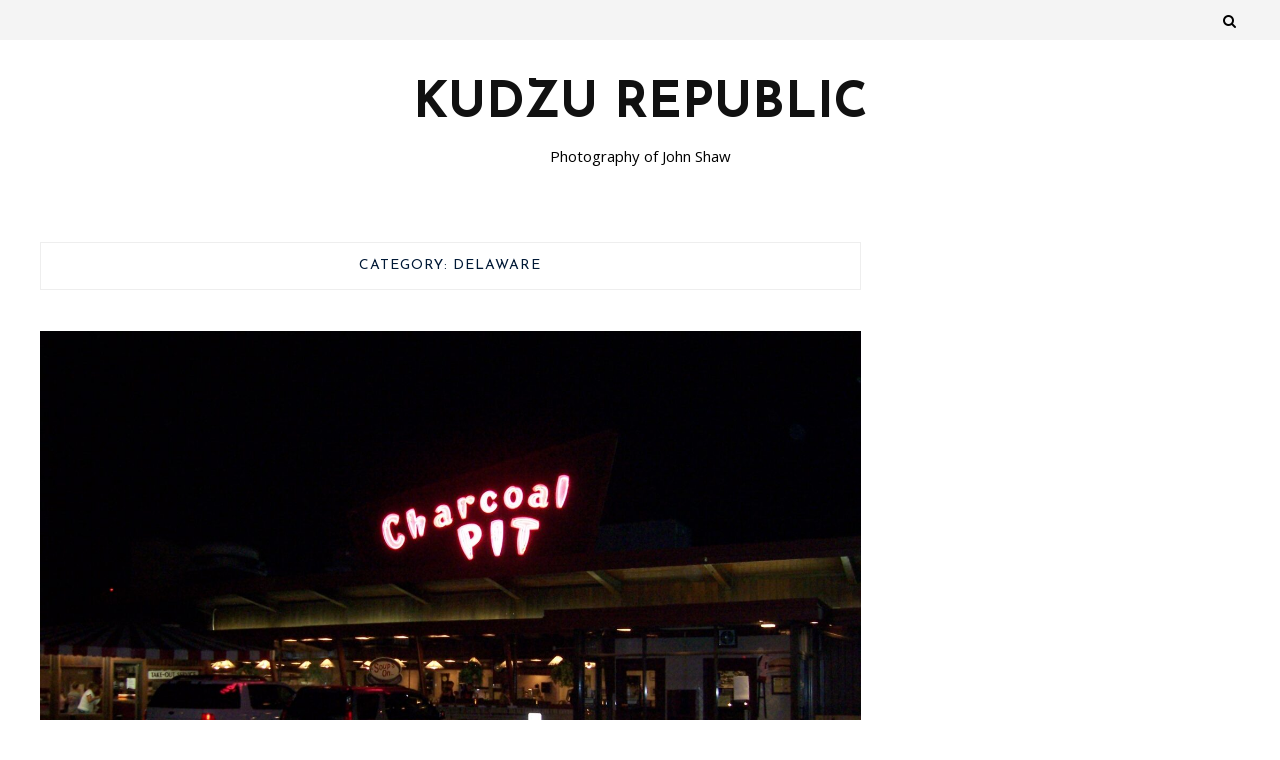

--- FILE ---
content_type: text/css
request_url: https://www.kudzurepublic.com/wp-content/themes/veronika/style.css?ver=6.9
body_size: 14507
content:
    /*
    Theme Name: Veronika
    Theme URI: https://www.vinethemes.com/downloads/veronika-blog-wordpress-theme/
    Description: Veronika is a very clean and simple fashion blog theme. It features a clean dynamic grid layout, and the ability to customize right from the customization menu. Of course it is fully responsive, supports custom menus and widgets and comes with an social profile link feature. The theme is best for personal blog and fashion websites. Theme Demo here https://www.vinethemes.com/themes?theme=Veronika.

    Author: VineThemes
    Author URI: https://www.vinethemes.com
    Version: 1.1.5
    Tested up to: 5.5.3
    Requires PHP: 5.6
    Text Domain: veronika
    Tags: two-columns, right-sidebar, custom-background, custom-colors, custom-menu, editor-style, featured-images, custom-logo, sticky-post, footer-widgets, theme-options, threaded-comments, translation-ready

    License: GNU General Public License v2.0
    License URI: http://www.gnu.org/licenses/gpl-2.0.html
    */


    * {
        -webkit-box-sizing: border-box;
        -moz-box-sizing: border-box;
        box-sizing: border-box;
    }

    html, body, div, span, applet, object, iframe, h1, h2, h3, h4, h5, h6, p, blockquote, pre, a, abbr, acronym, address, big, cite, code, del, dfn, em, font, ins, kbd, q, s, samp, small, strike, strong, sub, sup, tt, var, dl, dt, dd, ol, ul, li, fieldset, form, label, legend, table, caption, tbody, tfoot, thead, tr, th, td {
        border: 0;
        font-family: inherit;
        font-size: 100%;
        font-style: inherit;
        font-weight: inherit;
        margin: 0;
        padding: 0;
        vertical-align: baseline;
    }

    html {
        font-size: 62.5%;
        -webkit-text-size-adjust: 100%;
        -ms-text-size-adjust: 100%;
    }

    body {
        margin: 0;
        color: #000;
        background: #fff;
        font-family: 'Open Sans', sans-serif;
        font-size: 15px;
        line-height: 1.6;
        font-weight: 400;
    }

    article, aside, details, figcaption, figure, footer, header, nav, section { display: block }

    ::-webkit-input-placeholder { /* Chrome/Opera/Safari */
        color: #999;
        font-size:12px;
        text-transform: Capitalize;
        font-family:Open Sans;
        letter-spacing:.5px;
    }
    ::-moz-placeholder { /* Firefox 19+ */
        color: #999;
        font-size:12px;
        text-transform: Capitalize;
        font-family:Open Sans;
        letter-spacing:.5px;
    }
    :-ms-input-placeholder { /* IE 10+ */
        color: #999;
        font-size:12px;
        text-transform: Capitalize;
        font-family:Open Sans;
        letter-spacing:.5px;
    }
    :-moz-placeholder { /* Firefox 18- */
        color: #999;
        font-size:12px;
        text-transform: Capitalize;
        font-family:Open Sans;
        letter-spacing:.5px;
    }

    ::selection {
        background: #444;
        color: #fff;
    }

    ::-moz-selection {
        background: #fff8ab;
        color: #666;
    }

    code {
        background: #f7f7f7;
        padding: 20px;
        display: block;

    }

    img { border-style: none }

    ol, ul { list-style: none }

    blockquote, q { quotes: none }

    blockquote:before, blockquote:after, q:before, q:after {
        content: '';
        content: none;
    }


    ins { text-decoration: none }

    del { text-decoration: line-through }

    table {
        border-collapse: collapse;
        border-spacing: 0;
    }

    a {
        color: #001936;
        text-decoration: none;
        -webkit-transition: .05s ease-in;
        transition: .05s ease-in;
    }

    a:hover {
        color: #f78a74;
        text-decoration: none;
        -webkit-transition: .05s ease-in;
        transition: .05s ease-in;
    }



    .clearfix:before, .clearfix:after {
        content: "";
        display: table;
    }

    .clearfix:after { clear: both }

    .clearfix { zoom: 1 }

    input, textarea, select {
        font: 100% arial,sans-serif;
        vertical-align: middle;
        color: #000;
    }

    form, fieldset {
        margin: 0;
        padding: 0;
        border-style: none;
    }

    p { margin-bottom: 1.6em }

    /* ===[ Table Styling ]=== */

    #content table {
        border: solid 1px #e7e7e7;
        padding: 1% 3%;
    }

    #content table td, #content table th { padding: 10px }

    #content table td { border-bottom: solid 1px #f7f7f7 }

    #content table tr:last-child td { border-bottom: none }

    #content table tr.odd { background: #f7f7f7 }

    .highlight {
        background: #fcf8a5;
        color: #001936;
        width: auto;
        display: inline;
        padding: 3px 5px;
    }

    /* ===[ Text Formatting ]=== */

    h1, h2, h3, h4, h5, h6 {
        margin: 0 0 4% 0;
        font-family: 'Josefin Sans', sans-serif;
        font-weight: normal;
        font-weight: 400;
        line-height: 1.2;
        color: #001936;
    }

    h1 { font-size: 40px }

    h2 { font-size: 30px }

    h3 { font-size: 32px }

    h4 { font-size: 28px }

    h5 { font-size: 24px }

    h6 { font-size: 20px }

    em { font-style: italic; }

    strong, b { font-weight: bold; }

    /* ===[ Main Body Styles ]=== */

    #wrapper {
        position: relative;
        height: 100%;
        margin: 0 auto !important;
    }

    #main {
        width: 100%;
        height: 100%;
        margin: 0 auto;
        padding: 0;
    }

    #content-wrap {
        padding: 3% 25px;
        max-width: 1250px;
        margin: 0 auto;
    }

    #content {
        width: 72%;
        float: left;
    }

    .page-template-full-width-php #content { width: 100% }

    /* ===[ Header Area Styles ]=== */

    .header-wrapper {
        width: 100%;
        display: block;
        position: relative;
    }
    .screen-reader-text {
    }
    .bypostauthor {}

    .header-inside {
        max-width: 100%;
        margin: 0 auto;
        padding: 0px;
    }

    .header-right {
        width: 400px;
        display: block;
        float: right;
    }

    .top-bar {
        margin: 0;
        clear: both;
        float:left;
    }

    .top-bar .sub-menu .sub-menu {
        z-index: 999;
        -webkit-box-shadow: 0 5px 40px rgba(0, 0, 0, 0.15);
        -moz-box-shadow: 0 5px 40px rgba(0, 0, 0, 0.15);
        box-shadow: 0 5px 40px rgba(0, 0, 0, 0.15);
    }

    .logo {
        display: block;
        margin: 0;
        float: left;
        max-width: 100%;
    }
    .hearder-holder .header-image {
        position: absolute;
        top: 0;
        width: 100%;
        left: 0;
        height:100%;
        object-fit:cover;
    }
    .hearder-holder {
        overflow: hidden;
        position: relative;
    }
    .logo-default { 
        width: 100%;
        text-align: center;
        padding: 35px 0px;
        z-index: 2;
        position: relative;

    }

    .logo-text {
        font-size: 50px;
        line-height: 1;
        width: 100%;
        font-family: 'Josefin Sans', cursive;
        color: #000;
        display: inline-block;
        text-align: center;
    }
    img[alt] {
        line-height: 1.5;
    }
    .logo-text span {
        font-size: 15px;
        line-height: 16px;
        font-weight: normal;
        font-family: 'Josefin Sans', cursive;
        padding-top: 10px;
        width: 100%;
        font-family: 'Open Sans', sans-serif;
        display: block;
        margin-top: 8px;
    }
    .logo-text h1{
        margin-bottom: 0;
    }
    .logo-text h1 a {
        margin-bottom: 0;
        font-size: 50px;
        line-height: 1;
        width: 100%;
        font-family: 'Josefin Sans', cursive;
        color: #000;
        display: inline-block;
        text-align: center;
        text-transform:uppercase;
    }
    .logo-text h2 {
        margin-bottom: 0;
        font-size: 50px;
        line-height: 1;
        width: 100%;
        font-family: 'Josefin Sans', cursive;
        color: #000;
        display: inline-block;
        text-align: center;
        text-transform:uppercase;
    }
    .logo-text a { color: #111;
        display: block;
    }

    .logo-text a:hover { opacity: .9 }

    .logo a {
        display: block;
        height: 100%;
    }

    /* ===[ Navigation Styling ]=== */

    .menu-toggle { display: none }

    .menu-wrap {
        width: 100%;
        max-width: 1200px;
        margin: auto;

    }
    .main-nav li li:hover ul{
        left:100%;
    }
    .menu-wrap .main-select-menu { display: none }

    .menu-wrap span.select { display: none }

    .main-nav a {
        color: #001936;
        float: left;
        padding: 14px 30px 13px 30px;
        display: block;
        font-size: 12px;
        font-weight: 600;
        letter-spacing:.5px;
        text-transform:uppercase;
        font-family:Open Sans;
    }
    .social-links .socials a {
        padding: 14px 0px 10px 0px;
    }


    .main-nav {
        width: 100%;
        text-align: center;
    }

    .main-nav a:first-child { padding-left: 0 }



    .main-nav .current-menu-item a { opacity: 1 }

    .main-nav > li {
        float:left;
        padding: 0;
        margin: 0;
    }

    .main-nav > li:last-child a {
        border-right: none;
        padding-right: 0px;
    }

    .main-nav, .main-nav ul {
        margin: 0;
        padding: 0;
        list-style-type: none;
        position: relative;
    }
    .main-nav li {
        position: relative;
    }
    .main-nav li li { position: relative;clear:both; }

    .main-nav ul {
        position: absolute;
        opacity:0;
        width: 180px;
        top: 100%;
        left: 0;
        z-index: -1;
        top: 150%;
    }

    .main-nav > li > .sub-menu {

        -webkit-box-shadow: 0 5px 40px rgba(0, 0, 0, 0.15);
        -moz-box-shadow: 0 5px 40px rgba(0, 0, 0, 0.15);
        box-shadow: 0 5px 40px rgba(0, 0, 0, 0.15);
    }

    .main-nav li ul { background: #fff }



    .main-nav li ul a {
        width: 100%;
        height: auto;
        float: left;
        border-bottom: solid 1px #e4e4e4;
        padding: 10px 12px !important;

        font-size: 12px;

        text-align: left;
    }

    .main-nav li ul li:last-child > a { border: none }

    .main-nav li ul li:last-child {
        background: none;
        border-bottom: none;
    }

    .main-nav li ul li ul { padding: 0 }

    .main-nav ul ul { top: auto }

    .main-nav li ul ul {
        left: 100%;
        margin: 0 0 0 0px;
    }

    .main-nav li:hover ul ul, .main-nav li:hover ul ul ul, .main-nav li:hover ul ul ul ul {
        opacity:0; top:150%;
        z-index: 0;}

    .main-nav li:hover ul, .main-nav li li:hover ul, .main-nav li li li:hover ul, .main-nav li li li li:hover ul {
        opacity:1;top: 100%;
        z-index: 100; }


    /* ===[ Secondary Menu ]=== */
    .veronika-top-bar {
        padding: 0px 25px;
        background: #f4f4f4;
    }
    .veronika-top-bar .menu-main-navigation-container {
        float: left;
        max-width: 50%;
    }
    .veronika-top-bar ul.secondary-nav li {
        display: inline-block;
        padding-right: 20px;
        font-size: 13px;
    }

    .veronika-top-bar ul.secondary-nav li ul {
        display: none;
    }

    .veronika-top-bar ul.secondary-nav li:hover ul, .veronika-top-bar ul.secondary-nav li li:hover ul, .veronika-top-bar ul.secondary-nav li li li:hover ul, .veronika-top-bar ul.secondary-nav li li li li:hover ul{
        display: block;
    }
    .veronika-top-bar ul ul li a {
        color: #000;
    }

    .social-links {
        float: right;
    }
    .social-links a {
        display:inline-block;
        margin: 0px 6px;
        vertical-align: middle;
    }
    a.ct_icon.search.inc-zindex {
        font-size: 20px!important;
    }
    /* ===[ Post Styles ]=== */

    .post {
        margin: 0 0 8% 0;
        display: inline-block;
        width: 95%;
    }

    .post:last-child { margin-bottom: 0 }

    .featured-image { width: 100%; }

    .featured-image img {
        max-width: 100%;
        min-width: 100%;
        height: auto;
        display: block;
    }

    .post img {
        max-width: 100%;
        height: auto;
    }

    .post hr {
        height: 1px;
        margin: 30px 0 30px 0;
        border: 0;
        border-bottom: solid 1px #ddd;
    }

    .post li {
        list-style-type: square;
        margin-bottom: 5px;
    }

    .post .box { position: relative }

    .post .frame { width: 100% }

    .post .frame-full { width: 100% !important }



    .error404 .post .post-content { padding-bottom: 5% }

    .post ul { margin: 0 0 1.6em 18px }

    .post ul li {
        list-style-type: circle;
        margin: 0 0 8px 0;
    }

    .post ul ul.children {
        margin-bottom: 0;
    }

    .post ol { margin: 0 0 1.6em 24px }

    .post ol li { list-style-type: decimal }

    .post-thumb {
        margin: 5px 0 15px 0;
        float: left;
    }

    .title-wrap {
        padding: 5% 0;
    }

    .entry-title {
        font-size: 35px;
        color: #6b6b6b;
        margin-bottom: 0;
    }
    .main-nav ul {
        -webkit-transition: 300ms;
        -moz-transition: 300ms;
        -ms-transition: 300ms;
        -o-transition: 300ms;
        transition: 300ms;
    }
    #content .entry-title a { color: #000; font-weight:400;}

    #content .entry-title a:hover { opacity: .8 }

    .sub-title {
        display: inline-block;
        width: 95%;
    }

    .sub-title h1 {
        font-size: 34px;
        font-weight: 400;
        color: #001936;
        margin: 0;
        margin-bottom: 5%;
        text-align: center;
        text-transform: uppercase;
        font-size: 14px;
        letter-spacing: 1px;
        font-weight: 500;
        border: 1px solid #eee;
        padding-top: 15px;
        padding-bottom: 15px;
    }

    .intro {
        font-size: 20px;
        color: #B1B8BE;
        margin-bottom: 3%;
        padding-bottom: 3%;
        border-bottom: solid 2px #EEE;
    }

    .title-meta {
        color: #B6C0C9;
        font-size: 12px;
        margin-bottom: 8px;
        padding-top: 12px;
        text-transform:capitalize;
    }

    .title-meta a { color: #000; }

    .title-meta a:hover {
        color: #666E75;
        text-decoration: none;
    }

    .sep {
        padding: 0 2%;
        color: #B4C3CF;
    }

    .post .bar {
        background: #f7f7f7;
        width: 100%;
        line-height:1;
        margin: 2% 0 0 0;
        padding: 20px 5%;
        font-size: 14px;
        position: relative;
        color: #001936;
        border-bottom-right-radius: 3px;
        border-bottom-left-radius: 3px;
    }

    .post .bar-frame { margin: 15px 0px 15px 0px }

    .bar .title {
        font-size: 40px;
        display: inline;
        float: left;
        line-height: 6px;
        margin-right: 5px;
        color: #001936;
    }

    .bar a, .bar i { color: #333; }

    .bar a:hover { color: #f4f4f4; }
    .bar i {
        margin-right: 3px;
    }


    .bar-categories {
        width: 100%;
        display: block;
        margin-bottom: 20px;
    }
    .bar-categories a {
        color: #fff;
        letter-spacing: .5px;
        font-size:14px;
        text-transform:uppercase;
    }
    .bar .categories {
        float: left;
        margin-right: 15px;
    }

    .bar .tags { float: left }

    .bar .share {

        display: inline-block;
        width: 100%;
        position: relative;
        text-align: center;
    }


    .bar .share a.share-google {
        background: #DB4437;
    }

    .bar .share a.share-facebook {
        background: #3B5998;
    }


    .bar .share a.share-twitter {
        background: #0081B1;
    }

    .gallery-caption{}
    .gallery-wrap .slides li { margin-bottom: 0 !important }
    .align-right {
        text-align: right;
    }

    .align-left {
        text-align: left;
    }



    .arrayvideo {
        position: relative;
        z-index: 1;
        margin: 0;
        display: block;
        width: 100%;
    }

    .video object { width: auto !important }


    .next-prev {
        width: 95%;
        margin: 5% 0;
        display: inline-block;
        background: #fff;
        border-bottom: 1px solid #eee;


    }

    .next-prev a { color: #001936 }

    .next-prev a:hover { color: #8E959B }

    .next-post, .prev-post { width: 50%; padding: 20px; }

    .next-post {
        float: right;
        text-align: right;
    }

    .prev-post {
        float: left;
        text-align: left;
    }

    .next-prev-title {
        display: inline-block;
        width: 100%;
    }

    .post .img {
        padding: 0 15px 15px;
        width: 535px;
        overflow: hidden;
    }

    .post .img img { display: block }

    .post blockquote {
        overflow: hidden;
        padding: 15px 0;
        margin: 0 25px 25px 0px;
        position: relative;
        border-top: solid 2px #EEE;
        border-bottom: solid 2px #EEE;
    }

    .post blockquote p {
        font-size: 20px;
        margin-bottom: 0px;
        color: #B1B8BE;
    }

    .quote { font-style: italic }

    .post blockquote .frame { padding: 12px 41px 46px 27px }

    .post q:before, .post q:after { content: "" }

    .post blockquote q {
        display: block;
        margin: 0 0 23px;
    }

    .veronika_bio_section {
        padding: 20px;
        background: #fff;
        max-width: 95%;
        margin-bottom: 30px;
        overflow:auto;
    }
    .veronika_details img {
        float: left;
        margin-right: 20px;
        border-radius:50%;
        -o-border-radius:50%;
        -webkit-border-radius:50%;
        -moz-border-radius:50%;
    }

    .socials a {
        font-size: 10px;
        margin: 0px 5px;
    }

    #modal-1 {
        display: inline-block;
    }

    #modal-1 a {
        font-size:14px;
        color:#fff;
        position:relative;

    }

    .display-search-view {
        position: absolute;
        top: -10px;
        right: 35px;
        display: none;
        z-index: 10000;
    }


    .display-search-view #searchform input#s {
        width:100%;
        display:block;
        background:none;
        border: none;
        border-bottom: 1px solid #777;
        text-align:center;
        text-transform: uppercase;
        letter-spacing: 1px;
        font-weight:400!important;
        -webkit-box-shadow: none;
        -moz-box-shadow: none;
        box-shadow: none;
    }

    /* ===[ Sidebar Styles ]=== */

    #sidebar {
        float: right;
        color: #001936;
        font-size: 14px;
        width: 27%;
    }

    #sidebar img, #sidebar select { max-width: 100% }

    #sidebar a {
        font-size: 14px;}

    #sidebar a:hover { color: #f78a74; }



    .widget ul li:last-child, .widget p:last-child {
        border-bottom: none!important;
        padding-bottom: 0!important;
        margin-bottom: 0!important;
    }

    .widget {
        width: 100%;
        display: inline-block;
        margin: 0 0 30px 0;
        padding: 0 0 30px 0;
        display: block;
    }

    .widget:last-child { border-bottom: none }

    .widget p { margin: 0 0 25px }

    .widget .date { font-size: 11px }

    .widget h2 {
        font-weight: bold;
        font-size: 16px;
        margin: 0;
        padding: 0 0 12px 0;
    }

    #sidebar .tagcloud a {
        background: #fff;
        padding: 5px 10px;
        float: left;
        font-size: 12px !important;
        font-weight: bold;
        margin: 0 5px 8px 0;
        color: #5C6772;

    }

    #sidebar .tagcloud a:hover {
        color: #fff;
        background: #5C6772;
    }

    /* ===[ Search Form Styling ]=== */


    input#searchsubmit {
        padding: 8px 12px;
        border: 1px solid #313131;
        background: #313131;
        color: #fff;
        display: block;
        margin-top: 10px;
        border-radius: 2px;
        -o-border-radius: 2px;
        -webkit-border-radius: 2px;
        -moz-border-radius: 2px;
        font-size: 11px;
        text-transform: uppercase;
        letter-spacing: .5px;
        font-family: open sans;
        cursor:pointer;
    }

    #modal-1 #searchform input, #modal-1 #secondary #searchform #searchsubmit {
        height: 38px;
        text-align: center;
        background:none;
        border-bottom: 3px solid;
        border-color: #f4f4f4;
    }

    #searchform label { display: none }



    #s::placeholder{
        font-family: 'Open Sans', sans-serif;
        font-size: 18px;
        letter-spacing: 1px;
        text-transform:uppercase;
    }
    #s:focus {
        border: none;
        -webkit-transition: .07s ease-in;
        -moz-transition: .07s ease-in;
        transition: .07s ease-in;
    }

    #modal-1 #searchsubmit {
        position: absolute;
        z-index: 10;
        right: 0;
        top: 0;
        padding: 0 15px;
        border: none;
        background: #f4f4f4;
        color: #fff;
        text-transform: uppercase;
        font-size: 10px;
        font-weight: bold;
        letter-spacing: 1px;
        -webkit-appearance: none;

        border-top-right-radius: 3px;
        border-bottom-right-radius: 3px;
        -webkit-transition: .07s ease-in;
        -moz-transition: .07s ease-in;
        transition: .07s ease-in;
    }

    #modal-1 #searchsubmit:hover {
        background: #4F5963;
        cursor: pointer;
        -webkit-transition: .07s ease-in;
        -moz-transition: .07s ease-in;
        transition: .07s ease-in;
    }

    /* ===[ Calendar Styling ]=== */

    #calendar_wrap {
        background: #fff;
        border-right: none;
        border-bottom: none;
        box-shadow: rgba(0,0,0, 0.15) 0px 2px 2px -1px;
        -moz-box-shadow: rgba(0,0,0, 0.15) 0px 2px 2px -1px;
        -webkit-box-shadow: rgba(0,0,0, 0.15) 0px 2px 2px -1px;
    }

    #wp-calendar {
        margin: 0;
        max-width: 100%;
        width: 100%;
    }

    #wp-calendar caption {
        text-align: center;
        background: #E4E4E4;
        padding: 5px 10px;
        font-weight: bold;
    }

    #wp-calendar tr th, #wp-calendar tr td { text-align: center }

    #wp-calendar tr th {
        background: #5C6772;
        color: #fff;
        font-size: 12px;
        font-weight: bold;
        padding: 10px;
    }

    #wp-calendar tbody tr td {
        padding: 5px 0;
        border-right: solid 1px #f3f3f3;
        border-top: solid 1px #f3f3f3;
    }

    #wp-calendar tbody tr td:hover { cursor: pointer }

    #wp-calendar tfoot td {
        border-top: solid 1px #f3f3f3;
        border-right: solid 1px #eee;
        padding: 7px 0 5px 0;
        font-weight: bold;
        font-size: 10px;
        text-transform: uppercase;
    }

    /* ===[ RSS Widget Styling ]=== */

    #sidebar .widget_rss .rsswidget { color: #f4f4f4 }

    .widget_rss ul .rsswidget { color: #f4f4f4 !important }

    .widget_rss ul .rsswidget:hover { opacity: .8 }

    .widget_rss .rsswidget { font-weight: bold }

    .widget_rss ul { margin: 0 }

    .widget_rss li {
        margin: 0 0 10px 0 !important;
        padding: 0 0 10px 0 !important;
        list-style-type: none !important;
        border-bottom: solid 1px #DDD;
    }

    .widget_rss li:last-child {
        border-bottom: none;
        margin-bottom: 0 !important;
        padding-bottom: 0 !important;
    }

    .widget_rss li:before { display: none }

    .widget_rss .rss-date {
        float: left;
        width: 100%;
        font-size: 10px;
        letter-spacing: 1px;
        text-transform: uppercase;
        margin: 10px 0;
        color: #8C99A4;
    }

    .widget_rss li cite {
        margin-top: 10px;
        display: inline-block;
    }

    .widget-title .rsswidget img { display: none }

    .widget-title .rsswidget { color: #f4f4f4 !important }




    /* ===[ Comment Styles ]=== */

    #comments {
        display: inline-block;
        width: 95%;
        overflow: hidden;
    }

    .page #comments {
        margin-top: 8%;
    }

    .comments-wrap {
        width: 100%;
        padding: 5% 5% 8% 0%;
        border-top: 1px solid #eee;
    }

    #comments-title {
        font-size: 30px;
        font-weight: 200;
        text-align: center;
        background: #F7F7F7;
        padding: 30px 20px;
        margin-bottom: 0;
    }

    #comments-title span {
        color: #ccc;
        margin-right: 10px;
        float: left;
    }

    .comments-open {
        border-bottom: solid 1px #e7e7e7;
        margin-bottom: 60px !important;
    }

    #respond {
        margin: 0 0 0 0;
        padding: 0 0 0 0;
    }

    .comment #respond {
        margin-top: 0px;
        padding-bottom: 10px;
    }

    #respond h3 {
        font-size: 30px;
        font-weight: 400;
        display: inline-block;
        margin: 0 0 10px 0;
    }

    .commentlist #respond h3 { margin-top: 25px }

    #respond label { margin: 5px 0 0 0 }

    #respond p { position: relative }

    #respond .required { color: #E75353 }

    #respond p { margin-bottom: 15px }

    #commentform p { width: 100% }

    .form-submit { margin: 10px 0 0 0 !important }

    #respond .comment-form-comment {
        width: 100%;
        display: inline-block;
    }

    #respond input:focus, #respond textarea:focus {
        -webkit-transition: .07s ease-in;
        -moz-transition: .07s ease-in;
        transition: .07s ease-in;
    }

    #respond textarea { width: 100% }

    #commentform #submit, .wpcf7-submit {
        border: 1px solid #f78a74;
        color: #ffffff;
        font-size: 11px;
        background: #f78a74;
        font-weight: 400;
        padding: 10px 20px;
        border-radius: 2px;
        -o-border-radius: 2px;
        -webkit-border-radius: 2px;
        -moz-border-radius: 2px;
        margin: 0;
        -webkit-transition: .07s ease-in;
        -moz-transition: .07s ease-in;
        -o-transition: .07s ease-in;
        transition: .07s ease-in;
        -webkit-appearance: none;
        letter-spacing: 1px;
        text-transform: uppercase;
    }

    #commentform #submit:hover, .wpcf7-submit:hover {
        cursor: pointer;
        -webkit-transition: .07s ease-in;
        -moz-transition: .07s ease-in;
        -o-transition: .07s ease-in;
        transition: .07s ease-in;
    }

    .form-allowed-tags {
        font-size: 12px;
        line-height: 20px;
        color: #999;
        float: left;
        margin: 10px 0 25px 0;
        width: 100% !important;
        display: none;
    }

    .commentlist {
        list-style-type: none !important;
        counter-reset: li;
    }

    .commentlist li {
        position: relative;
        float: left;
        width: 100%;
        padding: 0 0 35px 0;
        margin: 0 0 35px 0;
        border-bottom: solid 1px #e6e6e6;
        position: relative;
        list-style: none;
    }

    .comment-text ol,
    .comment-text ul {
        margin-bottom: 20px;
        display: inline-block;
        width: 100%;
    }

    .comment-text li {
        padding-bottom: 5px;
        margin-bottom: 5px;
        border: none;
    }

    .comment-text ul li {
        list-style-type: circle;
        margin-left: 22px;
    }

    .comment-text ol li {
        list-style-type: decimal;
        margin-left: 24px;
    }

    .commentlist .children {
        margin-top: 35px;
        border-top: solid 1px #e6e6e6;
        padding-top: 35px;
    }

    .commentlist .children li { padding-left: 8% }

    .commentlist .children li:last-child {
        margin-bottom: 0;
        padding-bottom: 0;
        border-bottom: none;
    }

    .comment-block { padding: 0 }

    .comment-text {
        position: relative;
        font: 15px/1.5 "Helvetica Neue", Helvetica, sans-serif;
    }

    p.reply {
        margin-bottom: 0;
        display: inline-block;
        text-align: right;
        width: 18%;
        vertical-align: top;
    }

     p.reply a {
        background: #f3f3f3;
        color: #000;
        font-size: 12px;
        letter-spacing: .5px;
        padding: 5px 10px;
        border-radius: 2px;
        -o-border-radius: 2px;
        -webkit-border-radius: 2px;
        -moz-border-radius: 2px;
    }

    .comment-text p.reply a:hover { color: #848D94 }

    .comments .children .reply { text-align: left }

    #cancel-comment-reply-link {
        position: relative;
        color: #999;
        margin: 0 0 0 0;
        font-size: 9px;
        text-transform: uppercase;
        font-weight: bold;
        display: inline-block;
        -webkit-transition: .07s ease-in;
        -moz-transition: .07s ease-in;
        -o-transition: .07s ease-in;
        transition: .07s ease-in;
    }

    #cancel-comment-reply-link:hover {
        color: #555;
        -webkit-transition: .07s ease-in;
        -moz-transition: .07s ease-in;
        -o-transition: .07s ease-in;
        transition: .07s ease-in;
    }

    #cancel-comment-reply-link i {
        font-size: 18px;
        color: #f74f4f;
    }

    #cancel-comment-reply-link i:hover {
        color: #555;
        cursor: pointer;
    }

    .comments .logged-in-as, .comment-notes {
        float: left;
        font-size: 15px;
        color: #aaa;
        margin-bottom: 35px !important;
    }

    .comments .logged-in-as a { color: #777 }

    .comments .logged-in-as a:hover { color: #555 }

    .comment-notes .required {
        position: relative !important;
        top: auto !important;
        right: auto !important;
    }

    .comment-awaiting-moderation {
        color: #555;
        font-size: 11px;
    }

    .vcard {
        width: 100%;
        display: inline-block;
    }

    .vcard img {
        display: inline-block;
        width: 35px;
        height: auto;
        border-radius:50%;
        -o-border-radius:50%;
        -webkit-border-radius:50%;
        -moz-border-radius:50%;
    }

    .fn {
        float: left;
        width: 100%;
        font-style: normal;
        font-size: 20px;
        line-height: 20px;
        margin-top: 0;
        font-family:josefin sans;
    }

    .fn a { color: #666E75 }

    .fn a:hover { opacity: .8 }

    .comment-info {
        margin-bottom: 20px;
        position: relative;
        display: inline-block;
        width: 100%;
    }

    .comment-meta {
        display: inline-block;
        width: 75%;
        margin: 0 0 7px 10px;

    }

    .comment-bottom {
        width: 100%;
        display: inline-block;
    }

    .comment-time {
        text-transform: capitalize;
        font-size: 10px;
        font-family: open sans;
        color: #999;
        display: block;
        letter-spacing: .5px;
    }

    .comment-time:hover { color: #848D94 }

    .comment-edit-link {
        font-size: 10px;
        display: inline-block;
        float: right;
        margin: 8px 0 0 5px;
    }

    #comment-nav-below {
        display: inline-block;
        width: 100%;
        padding: 10px 10px 20px 10px;
        margin: -44px 0 20px 0;
        font-size: 12px;
        font-weight: bold;
        text-transform: uppercase;
        border-bottom: solid 1px #e7e7e7;
    }

    #comment-nav-below .nav-previous { float: left }

    #comment-nav-below .nav-next { float: right }

    /* ===[ Post Navigation Styling ]=== */

    .post-list .post {
        width: 95%;
        margin: 0px 0% 30px 0px;
        vertical-align: top;
    }

    .post-list .avatar {
        width: 25px;
        height: 25px;
        display:  inline-block;
        vertical-align: middle;
    }

    .post-list .title-meta {
        padding: 10px 0px 0px 0px;
    }
    .pagelink p {
        background: #f7f7f7;
        padding: 10px;
    }

    .post-nav {
        padding: 15px 0;
        margin: 4% 0 0 0;
        display: inline-block;
        width: 97%;
    }

    .post-nav a {
        color: #f4f4f4;
        font-weight: 100;
        padding: 5px 30px;
        border: 1px solid #f4f4f4;
        background: #fff;

    }

    .post-nav a:hover {
         background: #f4f4f4;
         color: #fff;
    }

    .postnav-left a { float: left }

    .postnav-right a { float: right }

    /* ===[ Archive Styles ]=== */

    .archive-column {
        border-bottom: solid 1px #e6e6e6;
        margin-bottom: 1.6em;
    }

    .archive-column:last-child {
        border-bottom: 0;
        margin-bottom: 0;
    }

    /* ===[ Dribbble Widget Styling ]=== */

    .dribbbles li a img {
        width: 100%;
        height: auto;
        border: solid 5px #fff;
        box-shadow: rgba(0,0,0, 0.2) 0px 0px 3px;
        -moz-box-shadow: rgba(0,0,0, 0.2) 0px 0px 3px;
        -webkit-box-shadow: rgba(0,0,0, 0.2) 0px 0px 3px;


    }

    /* ===[ Flickr Widget Styling ]=== */

    .flickrPhotos {
        margin: 0 0 0 0 !important;
        float: left;
    }

    .flickrPhotos li {
        float: left;
        display: inline;
        margin: 0px 0 15px 0px !important;
        padding: 0 !important;
        overflow: hidden;
        list-style-type: none;
    }

    .flickr li img {
        width: 100%;
        height: auto;
        border: solid 5px #fff;
        box-shadow: rgba(0,0,0, 0.2) 0px 0px 3px;
        -moz-box-shadow: rgba(0,0,0, 0.2) 0px 0px 3px;
        -webkit-box-shadow: rgba(0,0,0, 0.2) 0px 0px 3px;


    }

    .flickr-more {
        font-size: 10px;
        color: #aaa;
    }

    .flickrPhotos .remove-margin, #envato-marketplace-items .remove-margin { margin-right: 0px !important }

    /* ===[ Footer Styles ]=== */

    #footer {
        width: 100%;
        padding: 3% 0 0;
        display: block;
        overflow: hidden;
        background: #fff;
        border-top:1px solid #eee;
    }

    .footer-inside {
        max-width: 1250px;
        margin: 0 auto;
        padding: 0 25px;
    }

    #footer .bar ul { margin-left: 15px }

    #footer .bar li {
        list-style-type: square;
        margin-bottom: 5px;
    }

    #footer .footernav { float: left }
    #footer .footernav li ul {display:none;}
    #footer .footernav li a {
        font-weight: 100 !important;
    }

    #footer .footer-copy {
        display: block;
        border-top: 1px solid #ddd;
        padding: 20px 0;
    }
    .footer-inside img {
        max-width: 100%;
        height:auto;
    }
    #footer .copyright {
        float: left;
        margin:  0;
        position: relative;
        font-size: 12px;
        color: #000;
    }

    #footer .copyright a { color: #f4f4f4 }

    #footer .menu-footer-wrapper {
        display: inline-block;
        width: 100%;
    }

    #footer #menu-footer-container { float: left }

    #footer #menu-footer { float: left }

    #footer #menu-footer li {
        float: left;
        margin: 0 20px 5px 0;
        display: inline;
    }

    #footer #menu-footer li a {
        color: #f4f4f4;
        display: block;
        font-weight: 700;
        font-size: 14px;
    }

    #footer #menu-footer li a:hover {
        color: #4e5b67;
        text-decoration: none;
    }

    #footer #menu-footer li:last-child { margin: 0 0 0 0 }

    /* ===[ Icons ]=== */

    .social-icons {
        float: right;
        margin-top: 5px;
    }

    .social-icons a i { line-height: 24px }

    .social-icons .widget {
        margin: 0;
        padding: 0;
    }

    /* ===[ Various Default WordPress Styling ]=== */

    .sticky {}

    .alignleft { float: left }

    .alignright { float: right }

    .aligncenter { text-align: center }

    .bypostveronika {}

    .wp-caption {
        background: rgba(255,255,255, 0.6);
        box-shadow: rgba(0,0,0, 0.1) 0px 0px 5px;
        -moz-box-shadow: rgba(0,0,0, 0.1) 0px 0px 5px;
        -webkit-box-shadow: rgba(0,0,0, 0.1) 0px 0px 5px;
        padding: 5px;
        max-width: 96%;
        text-align: center;
    }

    .wp-caption.alignnone { margin: 5px 20px 20px 0 }

    .wp-caption.alignleft { margin: 5px 20px 20px 0 }

    .wp-caption.alignright { margin: 5px 0 20px 20px }

    img.alignleft, img.alignright { padding: 5px }

    img.alignleft { margin: 5px 25px 20px 0 }

    img.alignright { margin: 5px 0 20px 20px }

    .wp-caption img {
        border: 0 none;
        height: auto;
        margin: 0;
        max-width: 98.5%;
        padding: 0;
        width: auto;
    }

    .wp-caption p.wp-caption-text {
        font-size: 10px !important;
        margin: 0 !important;
        padding: 3px 0 0 0!important;
    }



    .gallery-item img {

        padding: 5px;
        border: solid 1px #eee !important;
    }

    /* ===[ Contact Form 7 Style ]=== */

    input[type="text"], input[type="email"], input[type="password"] {
        color: #aaa;
        border: none;
        background: #f7f7f7;
        width: 100%;
        padding: 10px;
        -webkit-appearance: none;
        -webkit-transition: .07s ease-in;
        -moz-transition: .07s ease-in;
        transition: .07s ease-in;
        font-weight: 300!important;
        font-family: Open Sans;
    }

    input[type="text"]:focus, input[type="email"]:focus, input[type="password"]:focus, textarea:focus {
        -webkit-transition: .07s ease-in;
        -moz-transition: .07s ease-in;
        transition: .07s ease-in;
    }
    .title-meta .avatar  {
        width: 25px;
        height: 25px;
        display: inline-block;
        vertical-align: middle;
        -webkit-border-radius: 50px;
        -moz-border-radius: 50px;
        border-radius: 50px;
        -o-border-radius: 50px;
    }

    textarea {
        color: #8A949B;
        border: none;
        background: #f7f7f7;
        width: 100%;
        padding: 10px;
        -webkit-transition: .07s ease-in;
        -moz-transition: .07s ease-in;
        transition: .07s ease-in;
    }

    .wpcf7 br { margin-bottom: 10px }

    .wpcf7-response-output {
        background: #faf7d6;
        border: none !important;
    }

    .wpcf7-mail-sent-ok {
        margin-left: 0px !important;
        margin-right: 0px !important;
        background: #ECF3E5;
        background: rgba(229, 243, 212, .5);
        padding: 15px !important;
        border: solid 1px #D2EFAC !important;
    }

    .wpcf7-validation-errors {
        margin-left: 0px !important;
        background: #FCF3F3;
        background: rgba(255, 238, 238, .5);
        border: solid 1px #FBDCDC !important;
        padding: 10px !important;
        margin-right: 0px !important;
    }

    /* ===[ SB Tabbed Widget ]=== */

    .widget_sb_tabbed_widget {
        background: none;
        padding-bottom: 30px !important;
    }

    .sb_tabbed {
        background: #fff;
    }

    .widget_sb_tabbed_widget .tab-content ul li {
        list-style-type: none;
    }

    .widget_sb_tabbed_widget ul.sb_tabs li a {
        background: #5C6772;
        box-shadow: none;
        color: #A7B3C0 !important;
    }

    .theme-author {
        float:right;
        font-size:12px;

    }
    .theme-author a {
    color:#f78a74;
    }

    /* Tablet and Mobile */




    /****************************************/
    /* slider Slider
    /****************************************/

    .image-slide {
        width: 100%;
        margin-right: 1%;
    }

    .feat-item {
        background-size: cover;
        -o-background-size: cover;
        -moz-background-size: cover;
        -webkit-background-size: cover;
        background-position: 50% 50%;
        background-repeat: no-repeat;
        height: 640px;
        padding-top: 0;
        -webkit-transition: 3000ms;
        -moz-transition: 3000ms;
        -ms-transition: 3000ms;
        -o-transition: 3000ms;
        transition: 3000ms;
    }

    .item-slide{

        position: relative;
    }

    .feat-overlay {
        height: 100%;
        -o-transition: .3s;
        -ms-transition: .3s;
        -moz-transition: .3s;
        -webkit-transition: .3s;
        transition: .3s;
        position: relative;
    }
    /****************************************/
    /* Slicknav CSS
    /****************************************/
    .slicknav_btn { position: relative; display: block; vertical-align: middle; float: left;  line-height: 27px; cursor: pointer;  height:27px;}
    .slicknav_menu  .slicknav_menutxt { display: block; line-height: 1.188em; float: left; }
    .slicknav_menu .slicknav_icon { float: left; margin: 0.188em 0 0 0.438em; font-size:19px;}
    .slicknav_menu .slicknav_no-text { margin: 0 }
    .slicknav_menu .slicknav_icon-bar { display: block; width: 1.125em; height: 0.125em; }
    .slicknav_btn .slicknav_icon-bar + .slicknav_icon-bar { margin-top: 0.188em }
    .slicknav_nav { clear: both }
    .slicknav_nav ul,
    .slicknav_nav li { display: block }
    .slicknav_nav .slicknav_arrow { font-size: 0.8em; margin: 0 0 0 0.4em; }
    .slicknav_nav .slicknav_item { cursor: pointer; }
    .slicknav_nav .slicknav_row { display: block; }
    .slicknav_nav a { display: block }
    .slicknav_nav .slicknav_item a,
    .slicknav_nav .slicknav_parent-link a { display: inline }
    .slicknav_menu:before,
    .slicknav_menu:after { content-area: " "; display: table; }
    .slicknav_menu:after { clear: both }
    .slicknav_menu { *zoom: 1 }
    .slicknav_btn {
        margin: 15px 6px;
        margin-left:0;
    }
    .slicknav_menu .slicknav_icon-bar {
        background-color: #000;
    }
    .slicknav_open .slicknav_icon-bar{background-color: #000;}
    .slicknav_menu {
        padding:5px 6px;
        position:relative;
        z-index:9;
    }
    .slicknav_nav {
        margin:0;
        padding:0;
    }
    .slicknav_nav, .slicknav_nav ul {
        list-style: none;
        overflow:hidden;
    }
    .slicknav_nav ul {
        padding:0;
        margin:0 0 0 20px;
    }
    .slicknav_nav .slicknav_row {
        padding:5px 10px;
        margin:2px 5px;
    }
    .slicknav_nav a{
        padding:8px 10px;
        margin:2px 5px;
        text-decoration:none;
        color:#fff;
        font-size:11px;
        font-weight:400;
        letter-spacing:2px;
        text-transform:uppercase;
    }
    .slicknav_nav .slicknav_item a,
    .slicknav_nav .slicknav_parent-link a {
        padding:0;
        margin:0;
    }
    .slicknav_nav a:hover{
        background:#333;
        color:#fff;
    }
    .slicknav_nav .slicknav_txtnode {
        margin-left:15px;
    }

    .slicknav_menu .slicknav_no-text {
        margin-top:7px;
    }
    .slicknav_menu {
        display:none;
    }
    /* Slider */
    .slick-slider
    {
        position: relative;

        display: block;

        -moz-box-sizing: border-box;
        box-sizing: border-box;

        -webkit-user-select: none;
        -moz-user-select: none;
        -ms-user-select: none;
        user-select: none;

        -webkit-touch-callout: none;
        -khtml-user-select: none;
        -ms-touch-action: pan-y;
        touch-action: pan-y;
        -webkit-tap-highlight-color: transparent;
    }
    .slick-list
    {
        position: relative;

        display: block;
        overflow: hidden;

        padding: 0;
    }
    .below-slider-wrapper .slick-list
    {
        position: relative;

        display: block;
        overflow: hidden;

        margin: 0 -20px;
        padding: 0;
    }
    .slick-list.dragging
    {
        cursor: pointer;
        cursor: hand;
    }

    .slick-slider .slick-track,
    .slick-slider .slick-list
    {
        -webkit-transform: translate3d(0, 0, 0);
        -moz-transform: translate3d(0, 0, 0);
        -ms-transform: translate3d(0, 0, 0);
        -o-transform: translate3d(0, 0, 0);
        transform: translate3d(0, 0, 0);
    }

    .slick-track
    {
        position: relative;
        top: 0;
        left: 0;

        display: block;
    }
    .slick-track:before,
    .slick-track:after
    {
        display: table;

        content: '';
    }
    .slick-track:after
    {
        clear: both;
    }
    .slick-loading .slick-track
    {
        visibility: hidden;
    }

    .slick-slide
    {
        display: none;
        float: left;

        height: 100%;
        min-height: 1px;
    }
    [dir='rtl'] .slick-slide
    {
        float: right;
    }
    .slick-slide img
    {
        display: block;
    }
    .slick-slide.slick-loading img
    {
        display: none;
    }
    .slick-slide.dragging img
    {
        pointer-events: none;
    }
    .slick-initialized .slick-slide
    {
        display: block;
    }
    .slick-loading .slick-slide
    {
        visibility: hidden;
    }
    .slick-vertical .slick-slide
    {
        display: block;

        height: auto;

        border: 1px solid transparent;
    }
    .slick-arrow.slick-hidden {
        display: none;
    }

    /* Slider */

    /* Icons */
    /* Arrows */
    .slick-prev, .slick-next
    {
        opacity: 0;
        font-size: 20px;
        line-height: 0;
        z-index: 9;
        position: absolute;
        top: 42%;
        transition: 600ms;
        -o-transition: 600ms;
        -moz-transition: 600ms;
        -webkit-transition: 600ms;
        display: block;
        width: 35px;
        height: 35px;
        padding: 0;
        -webkit-transform: translate(0, -50%);
        -ms-transform: translate(0, -50%);
        transform: translate(0, -50%);
        cursor: pointer;
        color: #111;
        background:#fff;
        border: 1px solid #fff;
        -webkit-border-radius: 50px;
        -moz-border-radius: 50px;
        border-radius: 50px;

    }

    .slick-prev:hover:before,
    .slick-prev:focus:before,
    .slick-next:hover:before,
    .slick-next:focus:before
    {
        opacity: 1;
    }
    .slick-prev.slick-disabled:before,
    .slick-next.slick-disabled:before
    {
        opacity: .25;
    }

    .slick-prev:before,
    .slick-next:before
    {
        font-family: 'slick';
        font-size: 20px;
        line-height: 1;

        opacity: .75;
        color: white;

        -webkit-font-smoothing: antialiased;
        -moz-osx-font-smoothing: grayscale;
    }

    .slick-prev
    {
        left: 30px;
    }
    [dir='rtl'] .slick-prev
    {
        right: 40px;
        left: auto;
    }

    .slick-next
    {
        right: 30px;
    }
    [dir='rtl'] .slick-next
    {
        right: auto;
        left: 40px;
    }

    /* Dots */
    .slick-dotted.slick-slider
    {
        margin-bottom: 30px;
    }

    .slick-dots
    {
        position: absolute;
        bottom: -35px;

        display: block;

        width: 100%;
        padding: 0;
        margin: 0;

        list-style: none;

        text-align: center;
    }
    .slick-dots li
    {
        position: relative;

        display: inline-block;

        width: 20px;
        height: 20px;
        margin: 0 5px;
        padding: 0;

        cursor: pointer;
    }
    .slick-dots li button
    {
        font-size: 0;
        line-height: 0;

        display: block;

        width: 20px;
        height: 20px;
        padding: 5px;

        cursor: pointer;

        color: transparent;
        border: 0;

        background: transparent;
    }
    .slick-dots li button:hover:before,
    .slick-dots li button:focus:before
    {
        opacity: 1;
    }
    .slick-dots li button:before
    {
        font-family: 'slick';
        font-size: 30px;
        line-height: 20px;

        position: absolute;
        top: 0;
        left: 0;

        width: 20px;
        height: 20px;

        content: '•';
        text-align: center;

        opacity: .25;
        color: black;

        -webkit-font-smoothing: antialiased;
        -moz-osx-font-smoothing: grayscale;
    }
    .veronika_slides:hover .slick-prev, .veronika_slides2:hover .slick-prev, .veronika_slides3:hover .slick-prev{
        opacity: 1;
    }
    .veronika_slides:hover .slick-next, .veronika_slides2:hover .slick-next, .veronika_slides3:hover .slick-next {
        opacity: 1;
    }
    .slick-dots li.slick-active button:before
    {
        opacity: .75;
    }

    .scroll-post .post-category a {
        font-size: 11px;
        font-weight: 400;
        text-transform: uppercase;
        letter-spacing: 2.5px;
        color: #fff;
    }
    .veronika_slides h2.feat-title {
        margin-top: 5px;
        font-size: 14px;
        font-weight: 400;
        letter-spacing: .5px;
    }
    .veronika_slides .feat-inner {
        margin-top: 10px;
    }

    span.post-category {
        font-family: Open Sans;
        font-size: 10px;
        font-weight: 600;
        letter-spacing: 1px;
        line-height: 16px;
        text-transform: uppercase;
        color: #fff;
        display:block;
        margin-bottom:25px;
    }

    span.post-category a{
        color:  #f78a74;
        font-size: 13px;
        text-transform:  uppercase;
        letter-spacing:  1px;
        font-weight:  600;
        position:relative;
    }
    .box .post-content {
        font-weight: 400;
        color:#444;
    }
    .readmore{
        font-size: 12px;
        text-transform: uppercase;
        letter-spacing: 1px;
        font-weight: 700;
        background: none;
        color: #000000;
        font-weight: 400;
        -webkit-transition: 600ms;
        -moz-transition: 600ms;
        -ms-transition: 600ms;
        -o-transition: 600ms;
        transition: 600ms;
    }
    .readmore:hover {
        -webkit-transition: 600ms;
        -moz-transition: 600ms;
        -ms-transition: 600ms;
        -o-transition: 600ms;
        transition: 600ms;
    }
    .align-left{
        margin-top: 30px;
    }
    .post-list .title-meta {
        border: 1px solid #EEE;
        border-left: 0;
        border-right: 0;
        margin-bottom: 0;
        padding-top: 10px;
        padding-bottom: 10px;
        padding-left: 15px;
        padding-right: 15px;
        color: #989898;
        clear: both;
        margin-top: 40px;
        font-weight: 400;
        letter-spacing: 1px;
        line-height:20px;
    }
    .jack.social_share_area {
        float: right;
    }
    .post-list .title-meta .postdate,.post-list .title-meta .postcomment, .post-list .title-meta .CT_view_counter {
        float:left;
    }
    .post-list .title-meta .postcomment {
        margin: 0 0 0 15px;
    }
    .post-list .title-meta .CT_view_counter {
        margin: 0 0 0 15px;
        float:right;
    }
    .below-slider-wrapper .mc4wp-form label {
        display: none;
    }
    .below-slider-wrapper .widget_mc4wp_form_widget {
        background:  #f4f4f4;
    }
    .below-slider-wrapper .widget_mc4wp_form_widget h4.below-slider {
        font-size: 22px!important;
        font-weight: 400!important;
        float: left!important;
        margin-bottom: 0!important;
        line-height: 24px!important;
        padding: 0!important;
        border: none!important;
        width:50%;
        text-align:left;
    }
    .below-slider-wrapper .widget_mc4wp_form_widget h4.below-slider:after {
        content: "Be the first to receive the latest buzz on upcoming contests & more!";
        display: block;
        padding: 2px 0px 0px 0px;
        text-transform: none;
        color: #444;
        font-family: open sans;
        font-size: 13px;
    }
    .below-slider-wrapper .mc4wp-form {
        float: right;
        width: 50%;
    }
    .below-slider-wrapper .mc4wp-form p {
        margin:  0;
        float:  right;
    }

    .below-slider-wrapper .mc4wp-form p:first-child {
        width: 63%;
        margin-right: 2%;
        float: left;
    }
    .below-slider-wrapper .mc4wp-form input[type="email"]{
        margin-bottom: 0;
        box-shadow: 0 0px 16px 0 rgba(0,0,0,.036);
        -o-box-shadow: 0 0px 16px 0 rgba(0,0,0,.036);
        -webkit-box-shadow: 0 0px 16px 0 rgba(0,0,0,.036);
        -moz-box-shadow: 0 0px 16px 0 rgba(0,0,0,.036);
        border: 1px solid #e5e5e5;
        border-radius: 0;
        -o-border-radius: 0;
        -moz-border-radius: 0;
        -webkit-border-radius: 0;
    }
    .below-slider-wrapper .widget_mc4wp_form_widget {
        padding: 30px 35px 30px 35px;
    }
    .below-slider-wrapper input[type="submit"] {
        background: #313131;
        color: #fff;
        border: none;
        padding: 10px 12px;
        text-transform: uppercase;
        font-size: 11px;
        letter-spacing: 1px;
        font-family:Open Sans;
    }
    .below-slider-wrapper .mc4wp-form input[type="submit"] {
        cursor: pointer;
        height: 42px;
        border-radius: 2px;
        -o-border-radius: 2px;
        -webkit-border-radius: 2px;
        -moz-border-radius: 2px;
        z-index: 0;
        margin-bottom: 0;
        float: left;
        font-family: 'Open Sans', sans-serif;
        border: 0 none;
        color: #fff;
        font-size: 11px;
        line-height: 1;
        font-weight: 500;
        letter-spacing: 1px;
        margin: auto;
        padding: 0px 56px;
        display: inline-block;
        text-transform: uppercase;
        width: auto;
        background-color: #f78a74;
        text-align: center;
    }

    .sticky {
        position: relative;
    }
    .sticky:after {
        position: absolute;
        content: "\f08d";
        left: 0;
        top: 0;
        font-family: fontAwesome;
        background: #fff;
        width: 40px;
        height: 40px;
        line-height: 40px;
        text-align: center;
        margin: 30px;
        font-size: 15px;
        z-index: 9;
        box-shadow: 0px 0px 14px 0px #ddd;
        -webkit-box-shadow: 0px 0px 14px 0px #ddd;
        -o-box-shadow: 0px 0px 14px 0px #ddd;
        -moz-box-shadow: 0px 0px 14px 0px #ddd;
        -ms-box-shadow: 0px 0px 14px 0px #ddd;
    }
    .jack.social_share_area a {
        margin: 4px;
        font-size: 14px;
    }
    .about-widget p{
        font-weight:400;
        color:#000;
        font-family:Open Sans;
        font-size: 14px;
    }
    /* About Widget **********/
    .about-widget {
        text-align:center;
    }
    .about-img {
        margin-bottom:14px;
    }
    .about-title {
        display:block;
        font-size:12px;
        text-transform:uppercase;
        font-weight:700;
        margin-bottom:10px;
    }
    .about-autograph {
        margin-top:14px;
        display:inline-block;
    }

    /* Social Widget **********/
    .social-widget {
        text-align:center;
    }
    .social-widget a {
        color: #000;
        font-size: 16px;
        margin: 0 2px;
        -o-transition: .3s;
        -ms-transition: .3s;
        -moz-transition: .3s;
        -webkit-transition: .3s;
        transition: .3s;
        width: 35px;
        display: inline-block;
        height: 35px;
        line-height: 35px;
        text-align: center;
    }
    .footer-inside .social-widget {
        text-align: center;
    }
    #sidebar .widget h2, .footer-inside .widget h2 {
        text-align: center;
        text-transform: uppercase;
        font-size: 12px;
        letter-spacing: 1.5px;
        font-weight: 700;
        background: #F4F4F4;
        padding: 16px 12px;
        margin-bottom: 25px;
        font-family:open sans;
    }

    #sidebar img {
        width: 100%;
        height: auto;
    }

    #sidebar span.post-category{
        margin:inherit;
        margin-bottom: 5px;
        text-align:left;
    }
    #sidebar .side-item {
        display:  block;
        clear:  both;
        margin-bottom: 15px;
    }

    #sidebar .side-image {
        display:inline-block;
        width:  80px;
        line-height:0;
        margin-bottom: 5px;
        vertical-align: middle;
        margin-right: 3%;
    }

    #sidebar .side-item-text {
        display: inline-block;
        width:  60%;
        font-size: 13px;
        font-weight: 400;
        letter-spacing: .5px;
        vertical-align: middle;
    }

    #sidebar .widget_categories li, .footer-inside .widget_categories li,.widget_categories li {
        margin-bottom: 6px;
        font-size: 14px;
        margin-left: 0px;
        border-bottom: 1px solid #eee;
        padding-left: 0px;
        padding-bottom: 8px;
    }
    #sidebar .widget_categories li:before, .footer-inside .widget_categories li:before,.widget_categories li:before {
        content: "\f105";
        margin-right: 10px;
        font-family:FontAwesome;
    }
    .widget_categories li ul.children {
        margin-left: 15px;
        border-top: 1px solid #eee;
        margin-top: 5px;
        padding-top: 5px;
    }
    .post-list .title-meta .postcomment a:before {
        font-family: fontAwesome;
        content: "\f086";
        margin-right: 4px;
    }
    .post-list .title-meta .postdate:before{
        font-family: fontAwesome;
        content: "\f017";
        margin-right: 4px;
    }

    .below-slider-wrapper .slick-slide {
        width: 250px;
        text-align: center;
        margin:0 20px;
    }

    .below-slider-wrapper .side-image img {
        width: 100%;
        height:  240px;
        object-fit:cover;
    }
    .below-slider-wrapper .veronika_popular_news_widget h4.below-slider {
        text-transform: uppercase;
        font-size: 14px;
        letter-spacing: 1px;
        font-weight: 500;
        background: #f4f4f4;
        padding: 12px;
        margin-bottom: 25px;
    }

    .below-slider-wrapper .widget {
        margin-bottom: 40px;
        text-align: center;
    }
    .below-slider-wrapper span.post-category {
        margin: 15px 0;
    }
    .below-slider-wrapper span.post-category a{
        padding: 8px 13px;
    }


    .veronika-top-bar a {
        color: #000;
    }
    i.fa.fa-caret-down,i.fa.fa-caret-right {
        margin: 0 0 0 5px;
    }
    .main-nav li ul li:hover>a {
        background: #f7f7f7;
    }

    /* Numbered Pagination */
    .navigation li a,
    .navigation li a:hover,
    .navigation li.active a,
    .navigation li.disabled {
        color: #444;
        text-decoration:none;
    }

    .navigation li {
        display: inline;
    }

    .navigation li a,
    .navigation li a:hover,
    .navigation li.active a,
    .navigation li.disabled {
        border: 1px solid #eee;
        cursor: pointer;
        padding: 12px;
        padding: 0.75rem 12px;
    }

    .navigation li a:hover,
    .navigation li.active a {
        background-color: #f4f4f4;
        color: #fff;
        border-color: #f4f4f4;
    }
    .navigation {
        text-align: center;
    }

    /*Searchbox Css*/



    .display-search-view {
        position: absolute;
        width:  100%;
        height: 100%;
        background:  #000000d4;
        top: 0;
        left: 0;
    }
    .inc-zindex{
        z-index: 99999;
        top: 30px;
        right: 40px;
        position: fixed!important;
    }


    input#searchsubmit {
        display: block;
    }
    #modal-1 input#searchsubmit {
        display: none;
    }
    .footer-inside .side-item {
        display:  block;
        clear:  both;
        margin-bottom: 15px;
    }

    .footer-inside .side-image {
        display:  inline-block;
        width:  35%;
        vertical-align: middle;
        line-height:0;
        margin-right:3%;
    }
    .footer-inside h2 {
        margin-bottom: 10px;
    }
    .footer-inside .side-item-text {
        display: inline-block;
        width:  60%;
        font-size: 14px;
        font-weight: 400;
        letter-spacing: .5px;
        vertical-align: middle;
    }
    .footer-inside .post-category{
        font-size: 13px;
    }

    .footer-inside img {
        width: 100%;
        height: auto;
    }
    .footer-inside span.post-category{
        margin:inherit;
        margin-bottom: 5px;
    }
    .widget_categories span {
        float: right;
        padding: 0 5px;
        background: #f78a74;
        color: #fff;
        border-radius:50%;
        -o-border-radius:50%;
        -webkit-border-radius:50%;
        -moz-border-radius:50%;
        min-width: 25px;
        height: 25px;
        line-height: 25px;
        text-align: center;
        font-size: 12px;
    }


    .footer-area-wrap {
        display: inline-block;
        width: 31%;
        margin-right: 3%;
        vertical-align: top;
    }
    .footer-area-wrap:nth-child(3n+3) {
        margin-right: 0;
    }

    /* Instagram footer area **********/
    #insta_widget_footer {
        text-align:center;
        overflow:hidden;
        position:relative;
        margin-bottom:50px;
    }
    .instagram-title {
        margin-bottom:20px;
        text-transform:uppercase;
        letter-spacing:1px;
        font-size:14px;
        text-align: center;
        text-transform: uppercase;
        font-size: 14px;
        letter-spacing: 1.5px;
        background: #f4f4f4;
        padding: 12px;
        margin-bottom: 20px;
        display: inline-block;
    }
    #insta_widget_footer .instagram-pics li {
        width:12.5%;
        display:inline;
        float:left;
        position:relative;
        -webkit-transition: 300ms;
        -moz-transition: 300ms ;
        -ms-transition: 300ms ;
        -o-transition: 300ms ;
        transition: 300ms ;
    }
    #insta_widget_footer .instagram-pics li img {
        max-width:100%;
        vertical-align:middle;
    }
    #insta_widget_footer .instagram-pics li img:hover {
        opacity:.87;
    }
    #insta_widget_footer p.clear {
        font-size: 12px;
        position: absolute;
        top: 60%;
        left: 50%;
        transform: translate(-50%,-50%);
        background: #fff;
        padding: 10px 80px;
        letter-spacing: 1px;
        text-transform: uppercase;
        -webkit-box-shadow: 0 5px 40px rgba(0, 0, 0, 0.15);
        -moz-box-shadow: 0 5px 40px rgba(0, 0, 0, 0.15);
        box-shadow: 0 5px 40px rgba(0, 0, 0, 0.15);
    }
    #insta_widget_footer .instagram-pics li:hover {
        opacity: .7;
    }

    .veronika_slides2 .feat-item{
        height:500px;
    }
    .veronika_slides2 .slick-list {
        margin: 0 -8px;
    }
    .veronika_slides2 {
        overflow: hidden;
    }
    .veronika_slides2 .feat-item-wrapper {
        text-align: center;
    }
    .veronika_slides2 span.post-category {
        padding-left: 2px;
        text-align:left;
        margin:0;
    }
    .veronika_slides2 h2.feat-title {
        font-size: 15px;
    }

    .veronika_slides3 {
        padding: 3% 25px 0;
        max-width: 1250px;
        margin: 0 auto;
        background: #fff;
    }

    .veronika_slides3 .feat-item{
        height:600px;
    }
    .veronika_slides3 .item-slide {
        margin: 0 8px;
    }
    .veronika_slides3 .slick-list {
        margin: 0 -8px;
    }
    .veronika_slides3,.veronika_slides {
        overflow: hidden;
    }
    .veronika_slides3 .feat-item-wrapper {
        text-align: center;
        position: absolute;
        bottom: 0;
        padding-bottom: 35px;
        padding-top: 20px;
        left: 0;
        right: 0;
        margin: 0 auto;
        background: linear-gradient(to bottom,transparent 0,rgba(0, 0, 0, 0.17) 50%,rgba(0, 0, 0, 0.59) 100%) repeat scroll 0 0 rgba(0, 0, 0, 0);
    }

    .veronika_slides2 .feat-item-wrapper {
        text-align: left;
        position: absolute;
        bottom: 0;
        left: 0;
        right: 0;
        margin: 0 auto;
        padding-top: 70px;
        padding-bottom:20px;
        background: linear-gradient(to bottom,transparent 0,rgba(0, 0, 0, 0.17) 50%,rgba(0, 0, 0, 0.59) 100%) repeat scroll 0 0 rgba(0, 0, 0, 0);
    }

    .veronika_slides3 span.post-category, .veronika_slides span.post-category {
        margin: 0;
    }
    .veronika_slides3 h2.feat-title,.veronika_slides h2.feat-title,.veronika_slides2 h2.feat-title {
        font-size: 30px;
    }
    .veronika_slides3 h2.feat-title a,.veronika_slides h2.feat-title a,.veronika_slides2 h2.feat-title a {
        color: #fff;
    }

    .veronika_slides3 .slick-prev, .veronika_slides3 .slick-next,.veronika_slides .slick-prev, .veronika_slides .slick-next,.veronika_slides2 .slick-prev, .veronika_slides2 .slick-next{
        top:50%;
    }
    #content.fullwidth {
        width: 100%;
    }

    #content.fullwidth.post-list .post {
        width:  100%;
    }
    #content.fullwidth .post, #content.fullwidth .next-prev, #content.fullwidth .veronika_bio_section, #content.fullwidth #comments {
        width:100%;
        max-width: 100%;
    }


    #content.fullwidth .post-wrap.grid .post:nth-child(odd) {
        width: 47%;
        float: left;
    }

    #content.fullwidth .post-wrap.grid .post:nth-child(even) {
        width: 47%;
        float: left;
        margin-left: 4%;
    }







    span.side-item-meta {
        color: #999;
    }
    .title-wrap.alignleft{
        text-align: left;
    }
    .title-wrap.alignleft span.post-category {
        margin: 25px 0;
    }
    .widget_archive li a+span {
        float: right;
        padding: 0 5px;
        background: #323439;
        color: #fff;
        min-width: 25px;
        height: 25px;
        line-height: 25px;
        text-align: center;
        font-size: 12px;
    }
    .widget_archive li {
        margin-bottom: 6px;
        font-size: 14px;
        margin-left: 0px;
        border-bottom: 1px solid #eee;
        padding-left: 0px;
        padding-bottom: 8px;
    }
    .widget_archive li:before {
        content: "\f105";
        margin-right: 10px;
        font-family: FontAwesome;
    }
    .widget_archive li a:hover + span{
         background:#f4f4f4;
     }
    .logo-text a:hover {
        color: #111;
    }
    .post-wrap.grid .post:nth-child(odd) {
        width: 47%;
        float: left;
    }

    .post-wrap.grid .post:nth-child(even) {
        width:  47%;
        float:  left;
        margin-left: 4%;
    }
    .post-wrap.list .post .box .featured-image-wrap {
        width: 37%;
        display: inline-block;
        vertical-align:  middle;
        margin-right:2%;
    }

    .post-wrap.list .post .box .title-wrap {
        width: 60%;
        display: inline-block;
        vertical-align: middle;
        text-align:left;
    }
    .post-wrap.list .post span.post-category{
        margin:0;
        margin-bottom:20px;
        text-align:left;
    }
    .single .entry-title{
        color:#000;
    }
    .single .title-wrap {
        text-align: left;
        padding-top:0;
    }
    .single-container {
        border-top: 1px solid #eee;
        display: block;
        margin-bottom: 5%;
    }
    .single #content-wrap {
        padding-top: 0;
    }
    .post-wrap.list .post .post-content p.align-left {
        text-align: left;
        margin:0;
    }
    .post-wrap.list .post .title-meta.clearfix{
        display:none;
    }
    .post-wrap.list .post .box .title-wrap.alignleft {
        float: none;
    }
    .single .bar-categories ul.post-categories {
        margin-left:  0;
    }

    .single .bar-categories li {
        display:  block;
        margin-right:  5px;
        margin-bottom:  0;
        text-align:center;
    }

    .single .title-meta a {
        margin-right: 15px;
        margin-left: 5px;
        font-size: 14px;
    }

    .single .next-prev img {
        float: right;
    }
    .single  .prev-post+img {
        float: left;
    }
    .below-slider-wrapper input[type="text"], .below-slider-wrapper input[type="email"], .below-slider-wrapper input[type="password"] {
        background: #fff;
    }
    h2.feat-title{
        margin-bottom:2.5%;
    }
    .veronika_slides2 h2.feat-title {
        width: 85%;
        margin-left:4%;
        margin-bottom:2.5%;
    }

    .bar-categories a:hover{
        color:#fff;
    }
    li#accordion-section-veronika_pro h3 {
        color: #fff!important;
        background-color: #008EC2!important;
    }
    li#accordion-section-veronika_pro h3:after {
        color:#fff!important;
    }
    /* Back To Top Starts */

    #credits{
        background: #f4f4f4;
        z-index: 9999;
        font-family: lora;
        color: #fff;
        overflow: hidden;
        margin: 0 auto;
        clear: both;
        position: fixed;
        line-height: 15px;
        bottom: 50px;
        right: 50px;
        transition: 300ms;
        -webkit-transition: 300ms;
        -o-transition: 300ms;
        -moz-transition: 300ms;
        border-radius: 50px;
        -o-border-radius: 50px;
        -webkit-border-radius: 50px;
        -moz-border-radius: 50px;
    }
    .to_top {
        z-index: 9999999;
        cursor: pointer;
        color: #000;
        text-align: center;
        width: 35px;
        height: 35px;
        line-height: 35px;
    }

    .to_top:after {
        content: "\f106";
        font-family: fontAwesome;
        font-size: 15px;
        position: relative;
    }

    .to_top:hover {
        color: #fff;
    }

    #credits:hover {
        background: #f78a74;
    }

    /*Back to Top Ends*/
    .post-wrap .post .featured-image-wrap,.side-item .side-image{
        position:relative;
        overflow:hidden;
    }
    .archive .post-wrap .post a.featured-image:before, .archive .side-item .side-image a:before, .home .side-item .side-image a:before,.side-image a:before{
        content: " ";
        display: block;
        height: 100%;
        left: 0;
        position: absolute;
        top: 0;
        transition: background-color .32s ease 0s;
        width: 100%;
        z-index: 2;
    }
    .archive .post-wrap .post a.featured-image:hover:before, .archive .side-item .side-image a:hover:before, .home .side-item .side-image a:hover:before,.side-image a:hover:before{
        background-color: rgba(0, 0, 0, 0.1);
    }


    /*.side-item .side-image a*/
    a.ct_icon.search.inc-zindex {
        color: #fff!important;
    }
    .veronika_slides3, .veronika_slides2, .veronika_slides {
        padding-top: 0;
    }
    .post-wrap.clearfix.grid .CT_view_counter {
            display: none;
    }


    .pagination .nav-links span.current {
        cursor:auto;
        background-color: #f4f4f4;
        color: #111;
        border-color: #f4f4f4;
        border-radius: 50%;
        -o-border-radius: 50%;
        width: 35px;
        -moz-border-radius: 50%;
        height: 35px;
        line-height: 35px;
        display: inline-block;
        -webkit-border-radius: 50%;
    }
    .pagination .nav-links span.current:hover{
        color:#111;
    }
    .pagination .nav-links a.page-numbers, .pagination .nav-links span {
        cursor: pointer;
        display: inline-block;
        font-size: 11px;
        margin: 0 8px;
        font-weight: 700;
        letter-spacing: 1px;
        text-transform: uppercase;
    }
    .pagination .nav-links a.page-numbers:hover, .pagination .nav-links span:hover{
        color:#f78a74;
    }
    .pagination .nav-links span.page-numbers.dots {
        border: none;
    }
    .pagination .screen-reader-text {
        display: none;
    }

    .post-list .title-meta .postcomment{
        float:right;
    }

    .veronika_slides .item-slide {
        margin: 0 5px;
    }

    .veronika_slides .slick-list {
        margin: 0 -5px;
    }

    .veronika_slides .feat-item-wrapper h2.feat-title a{
        color:#fff;
    }


    .container {
        padding: 0 25px;
        max-width: 1250px;
        margin: 0 auto;
    }

    /* Slider 1 Next Prev Buttons */

    .nextpreviousbuttons {
        position: relative;
        bottom:40px;
    }
    .veronika_slides .slick-next
    {
        right: 30px;
    }

    .veronika_slides .slick-next,.veronika_slides .slick-prev{
        border-color:#fff;
        background:#fff;
    }
    .veronika_slides3 .slick-next{
        right:50px;
    }
    .veronika_slides3 .slick-prev{
        left:50px;
     }
    .skip-link {
        position: absolute;
        top:-100px;
        /* Styled to match the default WordPress screen reader text */
        background-color: #f1f1f1;
        -webkit-box-shadow:0 0 2px 2px rgba(0,0,0,.6);
        box-shadow:0 0 2px 2px rgba(0,0,0,.6);
        color: #21759b;
        display: block;
        font-family: "Open Sans",sans-serif;
        font-size: 14px;
        font-weight: 700;
        height: auto;
        left:6px;
        line-height: normal;
        padding: 15px 23px 14px;
        text-decoration: none;
        width: auto;
        z-index: 100000; /* Above WP toolbar */

        -webkit-transition: top .75s ease-out;
        transition: top .75s ease-out;
    }

    .skip-link:focus {
        color: #21759b;
        top: 7px;

        -webkit-transition: top 0s;
        transition: top 0s;
    }
    .main-nav li:focus>ul, .main-nav li li:focus>ul, .main-nav li li li:focus>ul, .main-nav li li li li:focus>ul {
        opacity: 1;
        top: 100%;
        z-index: 100;
    }

    .main-nav ul.focused {
        opacity: 1;
        top: 100%;
        z-index: 100;
    }
    li.main-nav li a:hover,
    li.main-nav li a:focus {
        opacity: 1;
        top: 100%;
        z-index: 100;
    }
    ::-webkit-input-placeholder {
        font-size: 12px !important;
    }

    :-moz-placeholder {
        font-size: 12px !important;
    }

    /*--for IE10 support--*/
    :-ms-input-placeholder {
        font-size: 12px !important;
    }


    .custom-header-media img {
        max-width: 100%;
        margin-bottom: 40px;
    }

    body.home.headerimage .hearder-holder {
        margin-bottom: 30px;
    }



    /**************************\
      Basic Modal Styles
    \**************************/

    #modal-1 {
        display: none;
    }

    #modal-1.open {
        display: block;
    }

    .modal {
        font-family: -apple-system,BlinkMacSystemFont,avenir next,avenir,helvetica neue,helvetica,ubuntu,roboto,noto,segoe ui,arial,sans-serif;
    }

    .modal__overlay {
        position: fixed;
        top: 0;
        left: 0;
        right: 0;
        bottom: 0;
        background: rgba(0, 0, 0, 0.8);
        display: flex;
        justify-content: center;
        align-items: center;
        z-index: 9999999999;
    }

    .modal__container {
        width: 250px;
        max-height: 100vh;
        border-radius: 4px;
        overflow-y: auto;
        box-sizing: border-box;
    }

    .modal__header {
        display: flex;
        justify-content: space-between;
        align-items: center;
    }

    .modal__title {
        margin-top: 0;
        margin-bottom: 0;
        font-weight: 600;
        font-size: 1.25rem;
        line-height: 1.25;
        color: #00449e;
        box-sizing: border-box;
    }

    .modal__close {
        background: transparent;
        border: 0;
    }

    .modal__header .modal__close:before { content: "\2715"; }

    .modal__content {
        margin-top: 2rem;
        margin-bottom: 2rem;
        line-height: 1.5;
        color: rgba(0,0,0,.8);
    }

    .modal__btn {
        font-size: .875rem;
        padding-left: 1rem;
        padding-right: 1rem;
        padding-top: .5rem;
        padding-bottom: .5rem;
        background-color: #e6e6e6;
        color: rgba(0,0,0,.8);
        border-radius: .25rem;
        border-style: none;
        border-width: 0;
        cursor: pointer;
        -webkit-appearance: button;
        text-transform: none;
        overflow: visible;
        line-height: 1.15;
        margin: 0;
        will-change: transform;
        -moz-osx-font-smoothing: grayscale;
        -webkit-backface-visibility: hidden;
        backface-visibility: hidden;
        -webkit-transform: translateZ(0);
        transform: translateZ(0);
        transition: -webkit-transform .25s ease-out;
        transition: transform .25s ease-out;
        transition: transform .25s ease-out,-webkit-transform .25s ease-out;
    }

    .modal__btn:focus, .modal__btn:hover {
        -webkit-transform: scale(1.05);
        transform: scale(1.05);
    }

    .modal__btn-primary {
        background-color: #00449e;
        color: #fff;
    }



    /**************************\
      Demo Animation Style
    \**************************/
    @keyframes mmfadeIn {
        from { opacity: 0; }
        to { opacity: 1; }
    }

    @keyframes mmfadeOut {
        from { opacity: 1; }
        to { opacity: 0; }
    }

    @keyframes mmslideIn {
        from { transform: translateY(15%); }
        to { transform: translateY(0); }
    }

    @keyframes mmslideOut {
        from { transform: translateY(0); }
        to { transform: translateY(-10%); }
    }

    .micromodal-slide {
        display: none;
    }

    .micromodal-slide.open {
        display: block;
    }

    .micromodal-slide[aria-hidden="false"] .modal__overlay {
        animation: mmfadeIn .3s cubic-bezier(0.0, 0.0, 0.2, 1);
    }

    .micromodal-slide[aria-hidden="false"] .modal__container {
        animation: mmslideIn .3s cubic-bezier(0, 0, .2, 1);
    }

    .micromodal-slide[aria-hidden="true"] .modal__overlay {
        animation: mmfadeOut .3s cubic-bezier(0.0, 0.0, 0.2, 1);
    }

    .micromodal-slide[aria-hidden="true"] .modal__container {
        animation: mmslideOut .3s cubic-bezier(0, 0, .2, 1);
    }

    .micromodal-slide .modal__container,
    .micromodal-slide .modal__overlay {
        will-change: transform;
    }
    button#open-trigger {
        background: none!important;
        border: none;
        padding: 4px;
        color: #000;
        text-decoration: underline;
        cursor: pointer;
        font-size: 14px;
        position: relative;
        top: 3px;
        margin: 6px 0px 10px 0px;
    }
    button#close-trigger{
        background: none!important;
        border: none;
        padding: 0!important;
        color: #fff;
        text-decoration: underline;
        cursor: pointer;
        position: absolute;
        top: 50px;
        font-size: 18px;
        right: 50px;
    }
    .hearder-holder .logo-default img {
        max-width: 100%;
        height: auto;
    }
    .veronika_slides .feat-item-wrapper {
        padding: 0;
        position: absolute;
        left: 50%;
        bottom: 40px;
        width: 70%;
        transform: translateX(-50%);
        -o-transform: translateX(-50%);
        -webkit-transform: translateX(-50%);
        -moz-transform: translateX(-50%);
        text-align:center;
    }
    .veronika_slides .slide-wrap:before {
        position: absolute;
        width: 100%;
        height: 100%;
        background: rgba(0, 0, 0, 0.1);
        display: block;
        left: 0;
        top: 0;
        z-index: 0;
        content: "";
    }
    .veronika_slides span.post-category{
        margin: 10px 0;
    }
    .veronika_slides .item-slide .feat-item-wrapper{
        opacity:0;
        -o-transition: .18s;
        -ms-transition: .18s;
        -moz-transition: .18s;
        -webkit-transition: .18s;
        transition: .18s;
    }
    .veronika_slides .item-slide.slick-current .feat-item-wrapper{
        opacity:1;
    }
    .veronika_slides .postdate {
        font-weight: 400;
        text-transform: uppercase;
        letter-spacing: .5px;
        color: #fff;
        font-size: 12px;
        position: relative;
    }
    .veronika_slides .postdate:before,.veronika_slides .postdate:after {
        position: absolute;
        top: 50%;
        overflow: hidden;
        width: 24px;
        height: 1px;
        border-top: 1px solid #ccc;
        content: '';
    }

    .veronika_slides .postdate:before {
        margin-left: -41px;
        text-align: right;
    }

    .veronika_slides .postdate:after {
        margin-left: 15px;
        text-align: right;
    }
    p.align-left a.readmore{
        color: #000;
        font-weight:700;
        position: relative;
        display: inline-block;
        width: auto;
        text-decoration:none;
    }
    .single .bar-categories a {
        color: #f78a74;
    }


    /****************************************/
    /* featured-box Area
    /****************************************/

    .featured-box-area {
        overflow:hidden;
        margin-bottom:30px;
        margin-top:30px;
    }
    .featured-box-item {
        display: table;
        width:32%;
        float:left;
        margin-right:2%;
        height:200px;
        background-size: cover;
        background-repeat: no-repeat;
        background-position: center center;
        -moz-box-sizing: border-box;
        -webkit-box-sizing: border-box;
        box-sizing: border-box;
        position:relative;
    }
    .featured-box-item:last-child {
        margin-right:0;
    }
    @media only screen and (max-width:520px)
    {
        .featured-box-item {
            width: 100%;
            margin-right: 0;
            margin-bottom: 2%;
        }
    }

    .featured-box-overlay {
        height: 100%;
        display: table-cell;
        vertical-align: middle;
        text-align:center;
    }

    .featured-box-overlay h4 {
        color: #222;
        line-height: 1.5em;
        padding: 8px 12px 8px 13px;
        font-size: 13px;
        text-transform: uppercase;
        letter-spacing: 1px;
        background: #fff;
        display: inline-block;
        max-width: 60%;
        font-weight: 500;
        margin-bottom:0;
    }
    .featured-box-link {
        position: absolute;
        height: 100%;
        width: 100%;
        top: 0;
        left:0;
        z-index: 999999;
        display: block
    }

    /* Category Post Wiget Css */

    .side-pop.list .side-pop-img .attachment-veronika-widget-small-thumb {
        width: 80px!important;
        height: 80px!important;
        object-fit: cover;
        border-radius: 50%;
        -o-border-radius: 50%;
        -webkit-border-radius: 50%;
        -moz-border-radius: 50%;
    }
    .side-pop-img {
        float: left;
        margin-right:15px;
    }
    .side-pop.list .side-pop-content h4 a {
        font-size: 14px;
    }
    .side-pop.list .side-pop-content h4 {
        line-height: 13px;
        margin-bottom: 2px;
        font-weight:bold;
    }
    .side-pop-content span.sp-date {
        color: #999;
        font-size: 11px!important;
    }
    .side-pop.list {
        clear: both;
    }
    .side-pop-img{
        margin-bottom: 10px;
    }
    .side-pop.list .side-pop-img {
        position: relative;
    }
    span.side-count {
        width: 80px!important;
        height: 80px!important;
        position: absolute;
        left: 0;
        text-align: center;
        background: #00000066;
        display: inline-block;
        padding-top: 25px;
        font-weight: 600;
        border-radius: 50%;
        font-size: 20px;
        color: #fff;
    }
    .side-pop.list:hover .side-count {
        opacity: 0;
    }
    .side-pop.list .side-count {
        transition:400ms;
        -o-transition:400ms;
        -moz-transition:400ms;
        -webkit-transition:400ms;
    }
    #sidebar .widget h2, .footer-inside .widget h2 {outline-offset: -5px;outline: 4px solid #fff;}

    .veronika_slides2.container {
        height: 635px;
    }

    .veronika_slides2 .item-slide:nth-child(1) {
        width: 49.85%;
        float: left;
        margin: 0;
        margin-right: .3%;
        margin-bottom: .3%;
        height: 378px;
    }

    .veronika_slides2 .item-slide:nth-child(2) {
        width: 49.85%;
        float: left;
        margin: 0;
        margin-bottom: .3%;
        height: 378px;
    }

    .veronika_slides2 .item-slide:nth-child(3),.veronika_slides2 .item-slide:nth-child(4),.veronika_slides2 .item-slide:nth-child(5) {
        width: 33.13%;
        float: left;
        margin-right: .3%;
    }

    .veronika_slides2 .feat-item {
        height: 378px;
    }

    .veronika_slides2 .item-slide:nth-child(3) .feat-item, .veronika_slides2 .item-slide:nth-child(4) .feat-item, .veronika_slides2 .item-slide:nth-child(5) .feat-item {
        height: 251px;
    }

    .veronika_slides2 .item-slide:nth-child(5) {margin-right: 0;width: 33.14%;}
    .veronika_slides2 .item-slide:nth-child(5) h2.feat-title a, .veronika_slides2 .item-slide:nth-child(4) h2.feat-title a, .veronika_slides2 .item-slide:nth-child(3) h2.feat-title a{
        font-size: 26px;
    }
    .scroll-post {
        display: table-cell;
        vertical-align: middle;
    }

    .postcomment {
        display: table-cell;
        vertical-align: middle;
    }
    .slider-meta {
        margin-left: 4%;
        display: table;
    }
    .veronika_slides1 .slider-meta, .veronika_slides3 .slider-meta, .veronika_slides .slider-meta{
        margin:0 auto;
    }
    .slider-meta .postcomment a {
        color: #fff;
        font-size: 12px;
    }
    .slider-meta .postcomment a:before {
        content: "\f086";
        font-family: 'FontAwesome';
        margin-right: 5px;
        margin-left: 20px;
    }
    .post-metawrap span.post-category {
        display: table-cell;
        vertical-align: middle;
    }

    .post-metawrap {
        display: table;
    }

    .post-metawrap .postcomment a:before {
        content: "\f086";
        font-family: 'FontAwesome';
        margin-right: 5px;
        margin-left: 20px;
    }

    .post-metawrap .postcomment a {
        font-size: 13px;
        line-height: 28px;
    }
    #content .entry-title a{
        display:block;
        margin-bottom: 15px;
    }
    #content .entry-title a {
        font-family: Josefin Sans;
        font-size: 32px;
        font-weight: 400;
        line-height: 32px;
        text-align: left;
        text-transform: none;
        color: #000;
    }

    p.align-left a:after {
        position: absolute;
        bottom: -3px;
        left: 0;
        display: block;
        width: 100%;
        height: 1px;
        background: #f78a74;
        content: "";
        transition: transform .4s ease;
    }

    p.align-left a:before {
        position: absolute;
        bottom: -3px;
        left: 0;
        display: block;
        width: 100%;
        height: 1px;
        background: #fff;
        content: "";
        transition: transform .4s ease;
    }
    p.align-left a:hover:after {
        -webkit-transform: scaleX(0);
        -ms-transform: scaleX(0);
        transform: scaleX(0);
    }

    .post span.post-category a:after {
        position: absolute;
        bottom: -3px;
        left: 0;
        display: block;
        width: 100%;
        height: 1px;
        background: #f78a74;
        content: "";
        transition: transform .4s ease;
        -webkit-transform: scaleX(0);
        -ms-transform: scaleX(0);
        transform: scaleX(0);
    }
    .post span.post-category a:before {
        position: absolute;
        bottom: -3px;
        left: 0;
        display: block;
        width: 100%;
        height: 1px;
        background: #fff;
        content: "";
        transition: transform .4s ease;
    }
    .post span.post-category a:hover:after{
        -webkit-transform: scaleX(1);
        -ms-transform: scaleX(1);
        transform: scaleX(1);
    }

    .post-list .post .entry-title a, #content .entry-title a{
        transition:400ms;
        -o-transition:400ms;
        -webkit-transition:400ms;
        -moz-transition:400ms;
    }
    .post-list .post .entry-title a:hover, #content .entry-title a:hover {
        color: #f78a74;
    }
    .post-list .post .featured-image img{
        transition: transform 1s ease;
        -o-transition: transform 1s ease;
        -moz-transition: transform 1s ease;
        -webkit-transition: transform 1s ease;
    }
    .post-list .post:hover .featured-image img{
        -webkit-transform: scale(1.06);
        -ms-transform: scale(1.06);
        transform: scale(1.06);
        will-change: transform;
    }
    .single .bar-categories .post-date a {
        color: #000;
        font-size: 11px;
    }
    .single span.post-category {
        margin-bottom: 0;
    }
    .single .bar-categories .post-date {
        display: inline-block;
    }

    .single .bar-categories .categories {
        display: inline-block;
    }
    .single .bar-categories .post-date:after {
        content: "\f111";
        margin-right: 10px;
        padding-left: 10px;
        font-size: 4px;
        font-family: 'FontAwesome';
        vertical-align: middle;
    }
    span.CT_view_counter i {
        color: #000;
        margin-right: 3px;
        font-size: 14px;
    }
    .title-meta i.fa.fa-comments {
        color: #000;
        font-size: 14px;
    }
    span.CT_view_counter {
        margin-right: 15px;
        color:#000;
        font-size: 14px;
    }
    strong.next-prev-title {
        font-size: 10px;
        font-weight: 400;
        text-transform: uppercase;
        letter-spacing: 1px;
        color: #999;
    }
    .share .tags a {
        text-transform: uppercase;
        font-size: 11px;
        letter-spacing: 1px;
        font-weight: 900;
    }

    .share .tags a:hover {
        color: #f78a74;
    }
    p.veronika_name {
        margin-bottom: 15px;
    }
    p.veronika_name a {
        font-family: 'Josefin Sans';
        font-size: 26px;
        font-weight:600;
    }
    .veronika_author {
        color: #999;
        font-size: 11px;
        text-transform: uppercase;
        letter-spacing: 1px;
    }
    .featured-box-item:hover h4 {
        background: #f78a74;
        color:#fff;
    }
    .featured-box-item h4{
        transition:400ms;
        -o-transition:400ms;
        -moz-transition:400ms;
        -webkit-transition:400ms;
    }
    .post-content a, .comment-text a, .textwidget a {
        color: #f78a74;
        text-decoration: underline;
    }

    .post-content a:hover, .comment-text a:hover, .textwidget a:hover {
        color: #001936!important;
    }

--- FILE ---
content_type: text/javascript
request_url: https://www.kudzurepublic.com/wp-content/themes/veronika/includes/js/custom/custom.js?ver=1.1.5
body_size: 1158
content:
jQuery(document).ready(function( $ ) {

    //matchheight

    $('.post-wrap.grid .post').matchHeight();

		//Slick slider

		$('.veronika_slides').slick({
            dots: false,
            infinite: true,
            speed: 750,
            autoplay: true,
            autoplaySpeed: 5000,
            slidesToShow: 1,
            centerMode: true,
            centerPadding:'25%',
            slidesToScroll:1,
            prevArrow: '<button type="button" class="slick-nav slick-prev"><i class="fa fa-angle-left"></i></button>',
            nextArrow: '<button type="button" class="slick-nav slick-next"><i class="fa fa-angle-right"></i></button>',
            arrows:true,
            responsive: [
                {
                    breakpoint: 1024,
                    settings: {
                        slidesToShow: 1,
                        slidesToScroll:1,
                    }
                },
                {
                    breakpoint: 767,
                    settings: {
                        slidesToShow: 1,
                        slidesToScroll:1,
                        centerMode:false
                    }
                },
                {
                    breakpoint: 480,
                    settings: {
                        slidesToShow: 1,
                        slidesToScroll:1,
                        centerMode:false
                    }
                }
            ]
        });


    $('.veronika_slides3').slick({
        infinite: true,
        speed: 750,
        autoplay: true,
        autoplaySpeed: 3000,
        slidesToShow: 1,
        slidesToScroll:1,
        dots:false,
        prevArrow: '<button type="button" class="slick-nav slick-prev"><i class="fa fa-angle-left"></i></button>',
        nextArrow: '<button type="button" class="slick-nav slick-next"><i class="fa fa-angle-right"></i></button>',
        arrows:true,
        responsive: [
            {
                breakpoint: 1024,
                settings: {
                    slidesToShow: 1,
                    slidesToScroll:1
                }
            },
            {
                breakpoint: 600,
                settings: {
                    slidesToShow: 1,
                    slidesToScroll:1
                }
            },
            {
                breakpoint: 480,
                settings: {
                    slidesToShow: 1,
                    slidesToScroll:1
                }
            }
        ]
    });

    $('.below-slider-wrapper .veronika_popular_news_widget ul.side-newsfeed.clearfix').slick({
        infinite: true,
        speed: 750,
        autoplay: true,
        autoplaySpeed: 3000,
        slidesToShow: 4,
        centerMode: false,
        slidesToScroll:1,
        dots:true,
        prevArrow: '<button type="button" class="slick-nav slick-prev"><i class="fa fa-angle-left"></i></button>',
        nextArrow: '<button type="button" class="slick-nav slick-next"><i class="fa fa-angle-right"></i></button>',
        arrows:true,
        responsive: [
            {
                breakpoint: 1024,
                settings: {
                    slidesToShow: 3,
                    slidesToScroll:1
                }
            },
            {
                breakpoint: 600,
                settings: {
                    slidesToShow: 2,
                    slidesToScroll:1
                }
            },
            {
                breakpoint: 480,
                settings: {
                    slidesToShow: 1,
                    slidesToScroll:1
                }
            }
        ]
    });
$('.below-slider-wrapper .veronika_recent_news_widget ul.side-newsfeed').slick({
        infinite: true,
        speed: 750,
        autoplay: true,
        autoplaySpeed: 3000,
        slidesToShow: 4,
        centerMode: false,
        slidesToScroll:1,
        dots:true,
        prevArrow: '<button type="button" class="slick-nav slick-prev"><i class="fa fa-angle-left"></i></button>',
        nextArrow: '<button type="button" class="slick-nav slick-next"><i class="fa fa-angle-right"></i></button>',
        arrows:true,
        responsive: [
            {
                breakpoint: 1024,
                settings: {
                    slidesToShow: 3,
                    slidesToScroll:1
                }
            },
            {
                breakpoint: 600,
                settings: {
                    slidesToShow: 2,
                    slidesToScroll:1
                }
            },
            {
                breakpoint: 480,
                settings: {
                    slidesToShow: 1,
                    slidesToScroll:1
                }
            }
        ]
    });
	    $('.ribbon').fadeIn();


    // Menu
    $('.veronika-top-bar>.menu-wrap .main-nav').slicknav({
        prependTo:'.veronika-top-bar .top-bar .menu-wrap',
        label:'',
        nestedParentLinks:false,
        allowParentLinks: true
    });

		$( window ).resize( function() {
			var browserWidth = $( window ).width();

			if ( browserWidth > 768 ) {
				$(".main-nav,.secondary-menu").show();
			}
		} );


    var ico = $('<i class="fa fa-caret-down"></i>');
    var ico2 = $('<i class="fa fa-caret-down"></i>');
    var ico1 = $('<i class="fa fa-caret-right"></i>');


    $('.main-nav > li:has(ul) > a').append(ico);
    $('.main-nav li:has(ul)  li:has(ul)>a').append(ico1);


    $('.searchwrap a').on('click', function ( e ) {
        e.preventDefault();
        $('.display-search-view').toggle('slide');

        $('#modal-1 a.ct_icon.search').toggleClass('inc-zindex');
        $('#modal-1 a.ct_icon.search i').addClass('fa-search');
        $('#modal-1 a.ct_icon.search i').removeClass('fa-times-circle');
		$('a.ct_icon.search.inc-zindex i').addClass('fa-times-circle');
        $('a.ct_icon.search.inc-zindex i').removeClass('fa-search');
    });


    const open = document.getElementById("open-trigger");
    const close = document.getElementById("close-trigger");

    open.addEventListener('click', () => MicroModal.show('modal-1', {
            onShow: () => document.body.classList.add('howdy'),
        onClose: () => document.body.classList.remove('howdy'),
        awaitCloseAnimation: true,
        openClass: 'open'
}), false);

    close.addEventListener('click', () => MicroModal.close('modal-1'), false);

		//FitVids
		$(".post-content iframe").wrap("<div class='fitvid'/>");
		$(".arrayvideo,.fitvid").fitVids();



    $(function()
    {
        $.fn.scrollToTop = function() {
            $(this).hide().removeAttr('href');

            var scrollDiv = $(this);
            $(window).scroll(function()
            {
                if ($(window).scrollTop() >= 1000)
                {
                    $(scrollDiv).fadeIn('slow')
                }
                else
                {
                    $(scrollDiv).fadeOut('slow')
                }
            });
            $(this).click(function()
            {
                $('html, body').animate({
                    scrollTop: 0
                }, 'slow')
            })
        }
    });
    $(function()
    {
        $('#credits').scrollToTop();
    });

    if($('.hearder-holder .header-image').length) {
        $('body').addClass('headerimage');
    }



    $('.main-nav a').focus( function () {
        $(this).siblings('.sub-menu').addClass('focused');
    }).blur(function(){
        $(this).siblings('.sub-menu').removeClass('focused');
    });

// Sub Menu
    $('.sub-menu a').focus( function () {
        $(this).parents('.sub-menu').addClass('focused');
    }).blur(function(){
        $(this).parents('.sub-menu').removeClass('focused');
    });


});
